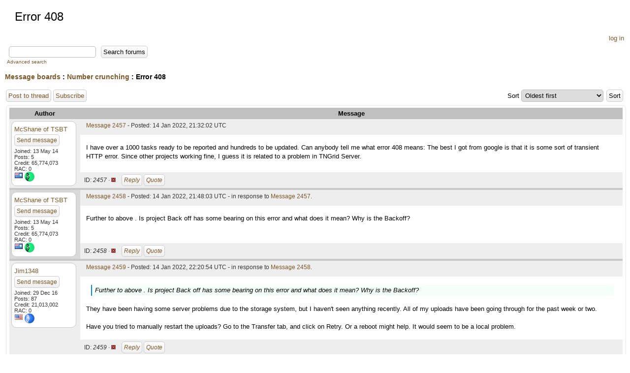

--- FILE ---
content_type: text/html; charset=utf-8
request_url: https://gene.disi.unitn.it/test/forum_thread.php?id=327
body_size: 2371
content:
<!DOCTYPE html PUBLIC "-//W3C//DTD HTML 4.01 Transitional//EN" "http://www.w3.org/TR/html4/loose.dtd"><html><head>
<title>Error 408</title>
<link rel=stylesheet type="text/css" href="https://gene.disi.unitn.it/test/main.css" media="all">
        <link rel=stylesheet type="text/css" href="https://gene.disi.unitn.it/test/tngrid.css">
    
        <link rel=alternate type="application/rss+xml" title="TN-Grid RSS 2.0" href="https://gene.disi.unitn.it/test/rss_main.php">
        </head>
    <body onload="jumpToUnread();">
<!-- SVN VERSIONS -->
<!-- $Id$ -->
<!-- $Id: pm.inc 14019 2007-11-01 23:04:39Z davea $ -->
<!-- $Id$ -->
<!-- $Id$ -->
<!-- $Id$ -->
<!-- $Id$ -->
<!-- $Id$ -->
<!-- $Id$ -->
<!-- $Id$ -->
<div class="page_title">Error 408</div>
        <table width="100%" cellpadding=0 cellspacing=0>
        <tr><td align=right>
    <a href=login_form.php>log in</a>
        </td>
        </tr>
        </table>
    <form action="forum_search_action.php" method="POST">
    <table cellpadding="5" width="100%" class="forum_header"><tr>
    
        <td>
        <input type="hidden" name="search_max_time" value="30">
        <input type="hidden" name="search_forum" value="-1">
        <input type="hidden" name="search_sort" value="5">
        <input type="text" name="search_keywords">
        <input class="btn btn-default" title="Search for words in forum messages" type="submit" value="Search forums"><br>
        <small><a href="forum_search.php">Advanced search</a></small>
        </td>
    </tr>
    </table>
</form>
    <p><span class=title>
            <a href="forum_index.php">Message boards</a> : 
            <a href="forum_forum.php?id=3">Number crunching</a> : 
        Error 408</span>
    <p>
    <form action="forum_thread.php">
    <table width="100%" cellspacing=0 cellpadding=0>
    <tr class="forum_toplinks">
    <td>
<a href="forum_reply.php?thread=327#input" title="Add a new message to this thread" class="btn btn-default">Post to thread</a>
<a href="forum_subscribe.php?action=subscribe&amp;thread=327" title="Click to get email when there are new posts in this thread" class="btn btn-default">Subscribe</a>
</td><td align="right">
    <input type="hidden" name="id" value="327">Sort<select name="sort"><option value="6">Oldest first</option><option value="5">Newest first</option><option value="7">Highest rated posts first</option></select><input class="btn btn-default" type="submit" value="Sort">
    </td></tr></table></form>
<table class="table table-bordered" id="thread" cellspacing=0 width="100%"><tr><th class=authorcol>Author</th>
<th class=heading>Message</th>
</tr>

        <tr>
        <td class="leftcol row1" rowspan="3">
        <a name="2457"></a>
        <div class="authorcol">
     <a href="http://gene.disi.unitn.it/test/show_user.php?userid=78">McShane of TSBT</a><br><span class="authorinfo"><a href="pm.php?action=new&amp;userid=78" title="Send McShane of TSBT a private message" class="btn btn-default">Send&nbsp;message</a>
<br>Joined: 13 May 14<br>Posts: 5<br>Credit: 65,774,073<br>RAC: 0<br><img class=flag alt="Anguilla" title="Anguilla" src=flags/ai.png>
<img title="50,000,000 credits" valign=top height=20 src=img/09-emerald.png> </span></div></td><td class="postheader"><form action="forum_rate.php?post=2457" method="post"> <a href="forum_thread.php?id=327&amp;postid=2457">Message 2457</a> - Posted: 14 Jan 2022, 21:32:02 UTC </form>
</td>
        </tr>
        <tr class="row1">
        <td class="postbody">
    <p>I have over a 1000 tasks ready to be reported and hundreds to be updated. Can anybody tell me what error 408 means: The best I got from google is that it is some sort of transient HTTP error.  Since other projects working fine, I guess it is related to a problem in TNGrid Server.</p></td></tr><tr><td class="postfooter">ID: <i>2457 &middot; <a href="forum_report_post.php?post=2457"><img border="0" title="Report this post as offensive" alt="Report as offensive" src="img/report_post.png" height="9"></a>&nbsp;&nbsp;&nbsp;&nbsp;<a href="forum_reply.php?thread=327&amp;post=2457&amp;no_quote=1#input" title="Post a reply to this message" class="btn btn-default">Reply</a>
<a href="forum_reply.php?thread=327&amp;post=2457#input" title="Post a reply by quoting this message" class="btn btn-default">Quote</a>
</td></tr><tr class="postseparator"><td colspan=2></td></tr>
        <tr>
        <td class="leftcol row0" rowspan="3">
        <a name="2458"></a>
        <div class="authorcol">
     <a href="http://gene.disi.unitn.it/test/show_user.php?userid=78">McShane of TSBT</a><br><span class="authorinfo"><a href="pm.php?action=new&amp;userid=78" title="Send McShane of TSBT a private message" class="btn btn-default">Send&nbsp;message</a>
<br>Joined: 13 May 14<br>Posts: 5<br>Credit: 65,774,073<br>RAC: 0<br><img class=flag alt="Anguilla" title="Anguilla" src=flags/ai.png>
<img title="50,000,000 credits" valign=top height=20 src=img/09-emerald.png> </span></div></td><td class="postheader"><form action="forum_rate.php?post=2458" method="post"> <a href="forum_thread.php?id=327&amp;postid=2458">Message 2458</a> - Posted: 14 Jan 2022, 21:48:03 UTC  - in response to <a href="forum_thread.php?id=327&amp;postid=2457">Message 2457</a>.</form>
</td>
        </tr>
        <tr class="row0">
        <td class="postbody">
    <p>Further to above .  Is project Back off has some bearing on this error and what does it mean?  Why is the Backoff?</p></td></tr><tr><td class="postfooter">ID: <i>2458 &middot; <a href="forum_report_post.php?post=2458"><img border="0" title="Report this post as offensive" alt="Report as offensive" src="img/report_post.png" height="9"></a>&nbsp;&nbsp;&nbsp;&nbsp;<a href="forum_reply.php?thread=327&amp;post=2458&amp;no_quote=1#input" title="Post a reply to this message" class="btn btn-default">Reply</a>
<a href="forum_reply.php?thread=327&amp;post=2458#input" title="Post a reply by quoting this message" class="btn btn-default">Quote</a>
</td></tr><tr class="postseparator"><td colspan=2></td></tr>
        <tr>
        <td class="leftcol row1" rowspan="3">
        <a name="2459"></a>
        <div class="authorcol">
     <a href="http://gene.disi.unitn.it/test/show_user.php?userid=698">Jim1348</a><br><span class="authorinfo"><a href="pm.php?action=new&amp;userid=698" title="Send Jim1348 a private message" class="btn btn-default">Send&nbsp;message</a>
<br>Joined: 29 Dec 16<br>Posts: 87<br>Credit: 21,013,002<br>RAC: 0<br><img class=flag alt="United States" title="United States" src=flags/us.png>
<img title="20,000,000 credits" valign=top height=20 src=img/08-sapphire.png> </span></div></td><td class="postheader"><form action="forum_rate.php?post=2459" method="post"> <a href="forum_thread.php?id=327&amp;postid=2459">Message 2459</a> - Posted: 14 Jan 2022, 22:20:54 UTC  - in response to <a href="forum_thread.php?id=327&amp;postid=2458">Message 2458</a>.</form>
</td>
        </tr>
        <tr class="row1">
        <td class="postbody">
    <p><blockquote class='postbody'>Further to above .  Is project Back off has some bearing on this error and what does it mean?  Why is the Backoff?</blockquote><br />
They have been having some server problems due to the storage system, but I haven't seen anything recently. All of my uploads have been going through for the past week or two.<br />
<br />
Have you tried to manually restart the uploads?  Go to the Transfer tab, and click on Retry.  Or a reboot might help.  It would seem to be a local problem.</p></td></tr><tr><td class="postfooter">ID: <i>2459 &middot; <a href="forum_report_post.php?post=2459"><img border="0" title="Report this post as offensive" alt="Report as offensive" src="img/report_post.png" height="9"></a>&nbsp;&nbsp;&nbsp;&nbsp;<a href="forum_reply.php?thread=327&amp;post=2459&amp;no_quote=1#input" title="Post a reply to this message" class="btn btn-default">Reply</a>
<a href="forum_reply.php?thread=327&amp;post=2459#input" title="Post a reply by quoting this message" class="btn btn-default">Quote</a>
</td></tr><tr class="postseparator"><td colspan=2></td></tr></table>
<script>function jumpToUnread(){};</script><br><a href="forum_reply.php?thread=327#input" title="Add a new message to this thread" class="btn btn-default">Post to thread</a>
<p><span class=title>
            <a href="forum_index.php">Message boards</a> : 
            <a href="forum_forum.php?id=3">Number crunching</a> : 
        Error 408</span><br><hr noshade size=1><center><a href=index.php>Main page</a> &middot; <a href=home.php>Your account</a> &middot; <a href=forum_index.php>Message boards</a><br>
<br><br>Copyright &copy; 2025 CNR-TN &amp; UniTN</center>
</body>
        </html>
    